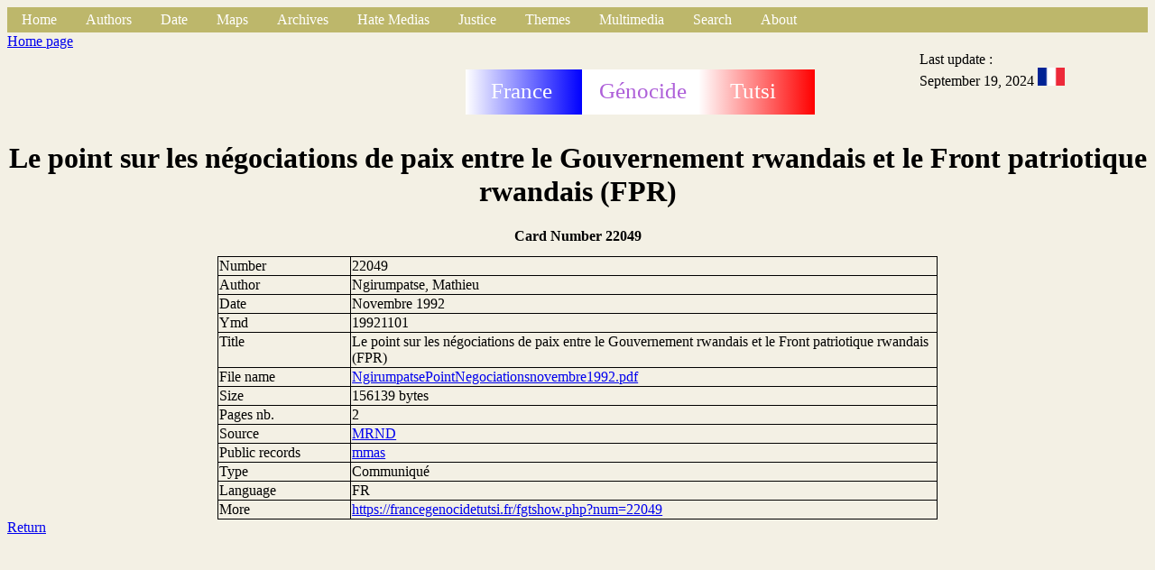

--- FILE ---
content_type: text/html
request_url: http://www.francegenocidetutsi.org/NgirumpatsePointNegociationsnovembre1992.html.en
body_size: 2845
content:
<!DOCTYPE html>
   <html>
   <head>
   <title>
   Fiche
   </title>
   <link rel="stylesheet" type="text/css" href="styleFiche.css">
   <link rel="icon"  href="grue.png">
   <meta http-equiv="content-type" content="text/html; charset=UTF-8">
   </head>
   <body>
   <div class="global"><!-- Debut barre de navigation -->
<ul>
<li><a class="active" href="index.html.en">Home</a></li>
<li class="dropdown">
<a href="javascript:void(0)" class="dropbtn">Authors</a>
<div class="dropdown-content">
<a href="autA.html.en">A</a>
<a href="autB.html.en">B</a>
<a href="autC.html.en">C</a>
<a href="autD.html.en">D</a>
<a href="autE.html.en">E</a>
<a href="autF.html.en">F</a>
<a href="autG.html.en">G</a>
<a href="autH.html.en">H</a>
<a href="autI.html.en">I</a>
<a href="autJ.html.en">J</a>
<a href="autK.html.en">K</a>
<a href="autL.html.en">L</a>
<a href="autM.html.en">M</a>
<a href="autN.html.en">N</a>
<a href="autO.html.en">O</a>
<a href="autP.html.en">P</a>
<a href="autQ.html.en">Q</a>
<a href="autR.html.en">R</a>
<a href="autS.html.en">S</a>
<a href="autT.html.en">T</a>
<a href="autU.html.en">U</a>
<a href="autV.html.en">V</a>
<a href="autX.html.en">X</a>
<a href="autY.html.en">Y</a>
<a href="autZ.html.en">Z</a>
<p></p>
</div>
</li>
<li class="dropdown">
<a href="javascript:void(0)" class="dropbtn">Date</a>
<div class="dropdown-content">
<a href="date1000.html.en">1000-1870</a>
<a href="date1870.html.en">1870-1960</a>
<a href="date1960.html.en">1960-1972</a>
<a href="date1973.html.en">1973-1989</a>
<a href="date1990.html.en">1990</a>
<a href="date1991.html.en">1991</a>
<a href="date1992.html.en">1992</a>
<a href="date1993.html.en">1993</a>
<a href="date199401.html.en">1994 01</a>
<a href="date199402.html.en">1994 02</a>
<a href="date199403.html.en">1994 03</a>
<a href="date199404.html.en">1994 04</a>
<a href="date199405.html.en">1994 05</a>
<a href="date199406.html.en">1994 06</a>
<a href="date199407.html.en">1994 07</a>
<a href="date199408.html.en">1994 08</a>
<a href="date199409.html.en">1994 09</a>
<a href="date199410.html.en">1994 10</a>
<a href="date199411.html.en">1994 11</a>
<a href="date199412.html.en">1994 12</a>
<a href="date1995.html.en">1995-1997</a>
<a href="date1998.html.en">1998-1999</a>
<a href="date2000.html.en">2000-2003</a>
<a href="date2004.html.en">2004-2007</a>
<a href="date2008.html.en">2008-2013</a>
<a href="date2014.html.en">2014-2015</a>
<a href="date2016.html.en">2016-2017</a>
<a href="date2018.html.en">2018-2019</a>
<a href="date2020.html.en">2020-2021</a>
<a href="date2022.html.en">2022-2023</a>
<a href="date2024.html.en">2024-2025</a>
<p></p>
</div>
</li>
<li class="dropdown">
<a href="javascript:void(0)" class="dropbtn">Maps</a>
<div class="dropdown-content">
<a href="https://www.google.com/maps/place/Rwanda/@-1.8240375,29.4880744,9z">Google Map</a>
<a href="https://www.openstreetmap.org/#map=12/-1.9804/30.1012">Open Street Map</a>
<a href="communesrwanda.html.en">Townships of Rwanda (1994)</a>
<a href="carterwanda.html.en">Map scale 1/300,000</a>
<a href="places.html.en">Places</a>
<a href="carteDistrictsRwanda.html.fr">Nouveaux districts</a>
<p></p>
</div>
</li>

<li class="dropdown">
<a href="javascript:void(0)" class="dropbtn">Archives</a>
<div class="dropdown-content">
<a href="Mip.html.en">French Parlementary Information Mission (1998)</a>
<a href="SB.html.en">Belgium Senate Commission of Inquiry (1997)</a>
<a href="VdM.html.en">Belgium Justice </a>
<a href="Ifm.html.en">Mitterrand's archives</a>
<a href="Onu.html.en">United Nations</a>
<a href="minuar.html.en">UNAMIR</a>
<a href="usa.html.en">United States of America</a>
<a href="nz.html.en">New Zealand</a>
<a href="cz.html.en">Czech Republic</a>
<a href="uk.html.en">United Kingdom</a>
<a href="fpr.html.en">Rwandan Patriotic Front (RPF)</a>
<a href="mas.html.en">Monique Mas (RFI)</a>
<a href="ConsMin.html.en">France : Ministers councils</a>
<a href="ConsRest.html.en">France : Restricted Defence councils</a>
<a href="Rap.html.en">Reports, books, thesis, memorandum</a>
<a href="autressites.html.en">Other archive's sites</a>
<p></p>
</div>
</li>

<li class="dropdown">
<a href="javascript:void(0)" class="dropbtn">Hate Medias</a>
<div class="dropdown-content">
<a href="kangura.html.en">Kangura</a>
<a href="rtlm.html.en">RTLM</a>
<a href="radiorwanda.html.en">Radio Rwanda</a>
<p></p>
</div>
</li>

<li class="dropdown">
<a href="javascript:void(0)" class="dropbtn">Justice</a>
<div class="dropdown-content">
<a href="tpir.html.en">ICTR Judgements</a>
<a href="kambanda.html.en">Jean Kambanda</a>
<a href="Simbikangwa.html.en">Pascal Simbikangwa</a>
<a href="Ngenzi.html.en">Octavien Ngenzi and Tito Barahira</a>
<a href="Muhayimana.html.en">Claude Muhayimana</a>
<a href="Bucyibaruta.html.en">Laurent Bucyibaruta</a>
<a href="Hategekimana.html.en">Philippe Hategekimana</a>
<a href="Munyemana.html.fr">Sosthene Munyemana</a>
<a href="Rwamucyo.html.fr">Eugene Rwamucyo</a>
<p></p>
</div>
</li>
<li class="dropdown">
<li class="dropdown">
<a href="javascript:void(0)" class="dropbtn">Themes</a>
<div class="dropdown-content">
<a href="respfr.html.en">France has allowed genocide</a>
<a href="juppe.html.en">Part played by Foreign minister Alain Jupp&eacute;</a>
<a href="bisesero.html.en">French don't rescue Tutsi in Bisesero</a>
<a href="PhotosEntrainementsMiliciensOuFar.html.en">Militiamen training during &laquo; Turquoise &raquo;</a>
<a href="att6avril.html.en">April 6, 1994 attempt</a>
<a href="Murambi.html.en">Murambi's slaughter memorial</a>
<a href="eglise.html.en">Part played by Catholic church</a>
<a href="BiseseroEnquete2013.html.en">Victims killed at Bisesero after June 23, 1994</a>
<p></p>
</div>
</li>
<li class="dropdown">
<a href="javascript:void(0)" class="dropbtn">Multimedia</a>
<div class="dropdown-content">
<a href="tf1.html.en">TF1 TV News</a>
<a href="fr2.html.en">France 2 TV News</a>
<a href="fr3.html.en">France 3 TV News</a>
<a href="video.html.en">Movies</a>
<a href="vol.html.en">Movies on line</a>
<a href="radio.html.en">Sounds </a>
<a href="rol.html.en">Sounds on line</a>
<p></p>
</div>
</li>
<!--
<li><a class="active" href="search">Search</a></li>
-->
<li class="dropdown">
<a href="javascript:void(0)" class="dropbtn">Search</a>
<div class="dropdown-content">
<a href="https://francegenocidetutsi.fr">https://francegenocidetutsi.fr</a>
<a href="https://francegenocidetutsi.com">https://francegenocidetutsi.com</a>
<a href="http://francegenocidetutsi.ddns.net">http://francegenocidetutsi.ddns.net</a>
<p></p>
</div>
</li>
<li class="dropdown">
<a href="javascript:void(0)" class="dropbtn">About </a>
<div class="dropdown-content">
<a href="apropos.html.en">Goal</a>
<a href="aide.html.en">Help</a>
<a href="fgtqueryhowto.pdf">Searching howto</a>
<a href="nouveau.html.en">New uploaded</a>
<a href="sortwebent.html.en">Tri / upload date</a>
<a href="fgtLetter1.pdf">Info Letter n&deg; 1</a>
<a href="fgtLetter2.pdf">Info Letter n&deg; 2</a>
<a href="fgtLetter3.pdf">Info Letter n&deg; 3</a>
<a href="fgtLetter4.pdf">Info Letter n&deg; 4</a>
<a href="contact.html.en">Contact</a>
</div>
</li>
</ul>
<!-- Fin barre de navigation -->

   <header class="haut">
   <div align="hautg">
   <a href="index.html.en">Home page</a>
   </div>
   <div class="hautm">
   <svg height="100" width="400">
  <defs>
    <linearGradient id="grad1" x1="0%" y1="0%" x2="100%" y2="0%">
      <stop offset="0%"
      style="stop-color:rgb(0, 255,0);stop-opacity:1" />
      <stop offset="100%"
      style="stop-color:rgb(255,0,0);stop-opacity:1" />
    </linearGradient>
    <linearGradient id="blue" x1="0%" y1="0%" x2="100%" y2="0%">
      <stop offset="0%"
      style="stop-color:rgb(255, 255,255);stop-opacity:1" />
      <stop offset="100%"
      style="stop-color:rgb(0,0,255);stop-opacity:1" />
    </linearGradient>
    <linearGradient id="red" x1="0%" y1="0%" x2="100%" y2="0%">
      <stop offset="0%"
      style="stop-color:rgb(255, 255,255);stop-opacity:1" />
      <stop offset="100%"
      style="stop-color:rgb(255,0,0);stop-opacity:1" />
    </linearGradient>
  </defs>
  <rect x="2" y="40" width="129" height="50" fill="url(#blue)" />
  <rect x="131" y="40" width="129" height="50" fill="rgb(255, 255,255)" />
  <rect x="260" y="40" width="129" height="50" fill="url(#red)" />
  <text fill="#ffffff" font-size="25" font-family="Verdana"
  x="30" y="72">France</text>
  <text fill="#ae60d9" font-size="25" font-family="Verdana"
  x="150" y="72">G&eacute;nocide</text>
  <text fill="#ffffff" font-size="25" font-family="Verdana"
  x="295" y="72">Tutsi</text>
France G&eacute;nocide Tutsi
</svg>

   </div>
   <div class="hautd">
   Last update : <br/>September 19, 2024
   <a href="NgirumpatsePointNegociationsnovembre1992.html.fr"><img src="frenchflag.png" width="30" alt="French" /></a>
   </div>
   </header>
   <div class="titre">
   <h1>Le point sur les n&eacute;gociations de paix entre le Gouvernement rwandais et le Front patriotique rwandais (FPR)</h1>
   <h2>Card Number 22049</h2>
</div>
<section class="contenu">
<div class="ligfirst">
<div class="ligneg">
Number
</div>
<div class="ligned">
22049
</div>
</div>
<div class="ligne">
<div class="ligneg">
Author
</div>
<div class="ligned">
Ngirumpatse, Mathieu
</div>
</div>
<div class="ligne">
<div class="ligneg">
Date
</div>
<div class="ligned">
Novembre 1992
</div>
</div>
<div class="ligne">
<div class="ligneg">
Ymd
</div>
<div class="ligned">
19921101
</div>
</div>
<div class="ligne">
<div class="ligneg">
Title
</div>
<div class="ligned">
Le point sur les n&eacute;gociations de paix entre le Gouvernement rwandais et le Front patriotique rwandais (FPR)
</div>
</div>
<div class="ligne">
<div class="ligneg">
File name
</div>
<div class="ligned">
<a href="NgirumpatsePointNegociationsnovembre1992.pdf">NgirumpatsePointNegociationsnovembre1992.pdf</a>
</div>
</div>
<div class="ligne">
<div class="ligneg">
Size
</div>
<div class="ligned">
156139  bytes
</div>
</div>
<div class="ligne">
<div class="ligneg">
Pages nb.
</div>
<div class="ligned">
2
</div>
</div>
<div class="ligne">
<div class="ligneg">
Source
</div>
<div class="ligned">
<a href="Journal00280.html.en">MRND</a>
</div>
</div>
<div class="ligne">
<div class="ligneg">
Public records
</div>
<div class="ligned">
<a href="FondsMmas.html.en">mmas</a>
</div>
</div>
<div class="ligne">
<div class="ligneg">
Type
</div>
<div class="ligned">
Communiqu&eacute;
</div>
</div>
<div class="ligne">
<div class="ligneg">
Language
</div>
<div class="ligned">
FR
</div>
</div>
<div class="ligne">
<div class="ligneg">
More
</div>
<div class="ligned">
<a href="https://francegenocidetutsi.fr/fgtshow.php?num=22049">https://francegenocidetutsi.fr/fgtshow.php?num=22049</a>
</div>
</div>
</section>

<footer class="bas">
<a href="index.html.en">Return</a>
</footer>
</div>
</body>
</html>


--- FILE ---
content_type: text/css
request_url: http://www.francegenocidetutsi.org/styleFiche.css
body_size: 1002
content:
body {
    background-color: #f3f0e4;
    font-family : times;
/*
    background-color: #f5f5f5;
    font-family : Arial, sans-serif;
*/
}
ul {
    list-style-type: none;
    margin: 0;
    padding: 0;
    overflow: hidden;
    background-color: #BDB76B; /* kaki */
}
a:active {
   color: fuchsia;
}
a:link {
   color: #a020fo;
}
li {
    float: left;
}
li a, .dropbtn {
    display: inline-block;
    color: white;
    text-align: center;
    padding: 5px 16px;
/*    padding: hauteur_de_la_bande ecart_entre_item; */
    text-decoration: none;
}

li a:hover, .dropdown:hover .dropbtn {
    background-color: #4CAF50;
    /* background-color: red; */
}

li.dropdown {
    display: inline-block;
}
a {
   fontsize: 50%; /* marche pas*/
}
.dropdown-content {
    fontsize: 50%; /* marche pas*/
    display: none;
    position: absolute;
    background-color: #f9f9f9;
    min-width: 100px; /* largeur menu déroulant */
/*    max-height: 10px;  ne marche pas Transparent*/
/*    height: 10px;  ne marche pas Transparent*/
    box-shadow: 0px 8px 16px 0px rgba(0,0,0,0.2);
    z-index: 1;
}

.dropdown-content a {
    color: black;
    padding: 12px 16px;
    text-decoration: none;
    display: block;
    text-align: left;
      height: 5px;
      fontsize: 5%;
}
.dropdown-content a:hover {
    background-color: #f1f1f1;
      height: 5px;
      fontsize: 5%;
}

.dropdown:hover .dropdown-content {
    display: block;
}

div.global {
   width=95%;
   margin: 0 auto;
}
header.haut {
/*
   display : flex;
*/
   position: relative;
   top: 1px;
   width: 100%;
   height: 100px;
   margin: 0 auto;
/*
   border: 1px solid blue; 
*/
}
div.hautg {
/*
   flex: 1 0 10%;
*/
   position: absolute;
   top: 20px;
   left: 0;
   width: 10%;
   height: 100px;
/*
 border: 3px solid red; 
*/
}

div.hautd {
/*
   flex: 1 0 10%;
   margin-right:0;
*/
   position: absolute;
   top: 20px;
   right: 0;
   width: 20%;
   height: 100px;
/*
 border: 1px solid red; 
*/
}
div.hautm {
/*
   flex: 1 1 20%;
   margin: 0 auto;
*/
   position: absolute;
   top: 0px;
   left: 40%;
   width: 30%;
   height: 100px;
/*
 border: 3px solid red; 
*/
}

div.titre h1 {
   font-size : 2rem;
   text-align: center;
}
div.titre h2 {
   font-size : 1rem;
   text-align: center;
}
div.titre h3 {
   font-size : 1rem;
   text-align: center;
   color: red;
}
div.corps {
   position: relative;
/*   width: 600px; */
   width: 80%;
/* height: 200px; */
   border: 1px solid blue;
}

section.contenu {
   width: 90%;
   margin : 0 auto; /* centrage */
}
div.ligne {
   display : flex;
   width: 70%;
   margin : 0 auto;
/* position: relative;
   width: 60%;
   height: 2rem; 
*/
   border-bottom: 1px solid black; 
   border-right: 1px solid black; 
   border-left: 1px solid black; 
}
div.ligfirst {
   display : flex;
   margin : 0 auto;
   width: 70%;
/*
   position: relative;
   height: 2rem;
*/
   border: 1px solid black;
}

div.ligned {
   flex: 2 1 75%;
   padding : 1px;
/* border: 1px solid red; */
}
div.ligneg {
   flex: 1 0 15%;
   border-right: 1px solid black; 
   padding : 1px;
/* border: 1px solid red; */
}
footer.bas  {
   padding : 10px; /* ne fait rien */
}
